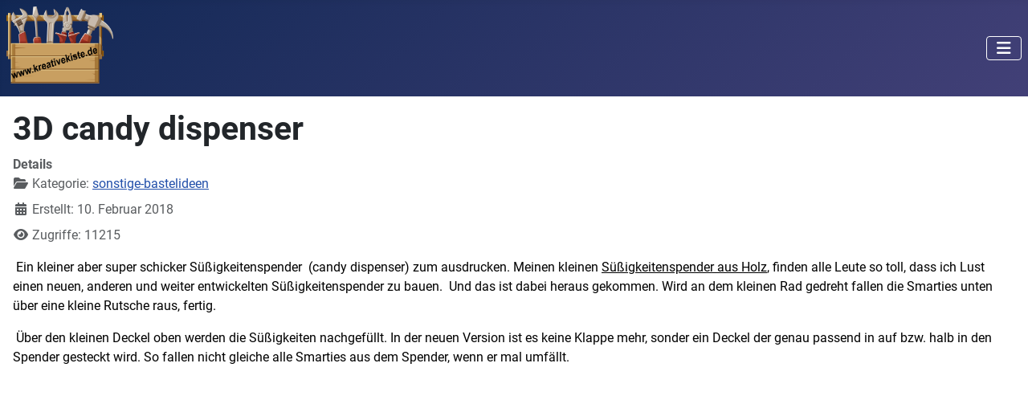

--- FILE ---
content_type: text/html; charset=utf-8
request_url: https://www.kreativekiste.de/candy-dispenser-3d-printing-suessigkeiten-spender-selber-bauen-3d-druck?rCH=2
body_size: 8407
content:
<!DOCTYPE html>
<html lang="de-de" dir="ltr">

<head>
    <meta charset="utf-8">
	<meta name="rights" content="Ronnie Berzins">
	<meta name="author" content="ronnie berzins">
	<meta name="viewport" content="width=device-width, initial-scale=1">
	<meta name="description" content=" Ein kleiner aber super schicker Süßigkeitenspender  (candy dispenser) zum ausdrucken. Meinen kleinen Süßigkeitenspender aus Holz, finden alle Leute so toll, da">
	<meta name="generator" content="Joomla! - Open Source Content Management">
	<title>3D candy dispenser </title>
	<link href="/media/templates/site/cassiopeia/images/joomla-favicon.svg" rel="icon" type="image/svg+xml">
	<link href="/media/templates/site/cassiopeia/images/favicon.ico" rel="alternate icon" type="image/vnd.microsoft.icon">
	<link href="/media/templates/site/cassiopeia/images/joomla-favicon-pinned.svg" rel="mask-icon" color="#000">

    <link href="/media/system/css/joomla-fontawesome.min.css?26062b" rel="lazy-stylesheet"><noscript><link href="/media/system/css/joomla-fontawesome.min.css?26062b" rel="stylesheet"></noscript>
	<link href="/media/templates/site/cassiopeia/css/global/fonts-local_roboto.min.css?26062b" rel="lazy-stylesheet"><noscript><link href="/media/templates/site/cassiopeia/css/global/fonts-local_roboto.min.css?26062b" rel="stylesheet"></noscript>
	<link href="/media/templates/site/cassiopeia/css/template.min.css?26062b" rel="stylesheet">
	<link href="/media/templates/site/cassiopeia/css/global/colors_standard.min.css?26062b" rel="stylesheet">
	<link href="/media/templates/site/cassiopeia/css/vendor/joomla-custom-elements/joomla-alert.min.css?0.4.1" rel="stylesheet">
	<link href="/media/plg_system_jcemediabox/css/jcemediabox.min.css?7d30aa8b30a57b85d658fcd54426884a" rel="stylesheet">
	<style>:root {
		--hue: 214;
		--template-bg-light: #f0f4fb;
		--template-text-dark: #495057;
		--template-text-light: #ffffff;
		--template-link-color: var(--link-color);
		--template-special-color: #001B4C;
		
	}</style>

    <script src="/media/vendor/metismenujs/js/metismenujs.min.js?1.4.0" defer></script>
	<script src="/media/vendor/jquery/js/jquery.min.js?3.7.1"></script>
	<script src="/media/legacy/js/jquery-noconflict.min.js?504da4"></script>
	<script src="/media/mod_menu/js/menu.min.js?26062b" type="module"></script>
	<script src="/media/templates/site/cassiopeia/js/mod_menu/menu-metismenu.min.js?26062b" defer></script>
	<script type="application/json" class="joomla-script-options new">{"joomla.jtext":{"ERROR":"Fehler","MESSAGE":"Nachricht","NOTICE":"Hinweis","WARNING":"Warnung","JCLOSE":"Schließen","JOK":"OK","JOPEN":"Öffnen"},"system.paths":{"root":"","rootFull":"https:\/\/www.kreativekiste.de\/","base":"","baseFull":"https:\/\/www.kreativekiste.de\/"},"csrf.token":"0b6183a69d3f84ba860c045cd496cc25"}</script>
	<script src="/media/system/js/core.min.js?a3d8f8"></script>
	<script src="/media/templates/site/cassiopeia/js/template.min.js?26062b" type="module"></script>
	<script src="/media/vendor/bootstrap/js/collapse.min.js?5.3.8" type="module"></script>
	<script src="/media/system/js/messages.min.js?9a4811" type="module"></script>
	<script src="/media/plg_system_jcemediabox/js/jcemediabox.min.js?7d30aa8b30a57b85d658fcd54426884a"></script>
	<script type="application/ld+json">{"@context":"https://schema.org","@graph":[{"@type":"Organization","@id":"https://www.kreativekiste.de/#/schema/Organization/base","name":"Kreative Kiste","url":"https://www.kreativekiste.de/"},{"@type":"WebSite","@id":"https://www.kreativekiste.de/#/schema/WebSite/base","url":"https://www.kreativekiste.de/","name":"Kreative Kiste","publisher":{"@id":"https://www.kreativekiste.de/#/schema/Organization/base"}},{"@type":"WebPage","@id":"https://www.kreativekiste.de/#/schema/WebPage/base","url":"https://www.kreativekiste.de/candy-dispenser-3d-printing-suessigkeiten-spender-selber-bauen-3d-druck?rCH=2","name":"3D candy dispenser ","description":" Ein kleiner aber super schicker Süßigkeitenspender  (candy dispenser) zum ausdrucken. Meinen kleinen Süßigkeitenspender aus Holz, finden alle Leute so toll, da","isPartOf":{"@id":"https://www.kreativekiste.de/#/schema/WebSite/base"},"about":{"@id":"https://www.kreativekiste.de/#/schema/Organization/base"},"inLanguage":"de-DE"},{"@type":"Article","@id":"https://www.kreativekiste.de/#/schema/com_content/article/530","name":"3D candy dispenser ","headline":"3D candy dispenser ","inLanguage":"de-DE","thumbnailUrl":"images/3D-drucker/candy-dispenser/vorschau-candy-dispenser.JPG","articleSection":"sonstige-bastelideen","interactionStatistic":{"@type":"InteractionCounter","userInteractionCount":11215},"isPartOf":{"@id":"https://www.kreativekiste.de/#/schema/WebPage/base"}}]}</script>
	<script>jQuery(document).ready(function(){WfMediabox.init({"base":"\/","theme":"standard","width":"","height":"","lightbox":0,"shadowbox":0,"icons":1,"overlay":1,"overlay_opacity":0,"overlay_color":"","transition_speed":500,"close":2,"labels":{"close":"PLG_SYSTEM_JCEMEDIABOX_LABEL_CLOSE","next":"PLG_SYSTEM_JCEMEDIABOX_LABEL_NEXT","previous":"PLG_SYSTEM_JCEMEDIABOX_LABEL_PREVIOUS","cancel":"PLG_SYSTEM_JCEMEDIABOX_LABEL_CANCEL","numbers":"PLG_SYSTEM_JCEMEDIABOX_LABEL_NUMBERS","numbers_count":"PLG_SYSTEM_JCEMEDIABOX_LABEL_NUMBERS_COUNT","download":"PLG_SYSTEM_JCEMEDIABOX_LABEL_DOWNLOAD"},"swipe":true,"expand_on_click":true});});</script>

</head>

<body class="site com_content wrapper-static view-article no-layout no-task itemid-1229 has-sidebar-left">
    <header class="header container-header full-width">

        
        
        
                    <div class="grid-child container-nav">
                                    
<div id="mod-custom190" class="mod-custom custom">
    <p>&nbsp;<img src="/images/kk-logo.png" alt="kk logo" width="133" height="97" style="float: left;" /></p></div>

<nav class="navbar navbar-expand-lg" aria-label="Main Menu">
    <button class="navbar-toggler navbar-toggler-right" type="button" data-bs-toggle="collapse" data-bs-target="#navbar1" aria-controls="navbar1" aria-expanded="false" aria-label="Navigation umschalten">
        <span class="icon-menu" aria-hidden="true"></span>
    </button>
    <div class="collapse navbar-collapse" id="navbar1">
        <ul class="mod-menu mod-menu_dropdown-metismenu metismenu mod-list ">
<li class="metismenu-item item-435 level-1 default"><a href="/" >Home</a></li><li class="metismenu-item item-475 level-1 deeper parent"><a href="/elektro" >elektro</a><button class="mm-collapsed mm-toggler mm-toggler-link" aria-haspopup="true" aria-expanded="false" aria-label="elektro"></button><ul class="mm-collapse"><li class="metismenu-item item-476 level-2"><a href="/elektro/dem-heissen-draht-auf-der-spur" >heißer draht</a></li><li class="metismenu-item item-486 level-2"><a href="/elektro/schuetzschaltungen-einfach-erklaert" >schützschaltungen </a></li><li class="metismenu-item item-621 level-2"><a href="/elektro/arduino-projekte" >arduino projekte</a></li><li class="metismenu-item item-709 level-2"><a href="/elektro/transistor-grundschaltungen-elektronik-verstehen" >transistorschaltungen</a></li><li class="metismenu-item item-710 level-2"><a href="/elektro/basteln-mit-9-volt" >basteln mit 9 volt</a></li><li class="metismenu-item item-1252 level-2"><a href="https://www.kreativekiste.de/arduino-grafische-programmierung" >grafische programmierung </a></li><li class="metismenu-item item-1347 level-2"><a href="https://www.kreativekiste.de/e10-einfache-elektroschaltungen-elektronik-fuer-kinder-experimente" >kinderschaltungen</a></li><li class="metismenu-item item-1693 level-2"><a href="/elektro/ardublock-grundkurs" >ardublock grundkurs</a></li><li class="metismenu-item item-1796 level-2"><a href="/elektro/arduino-kontaktplan-programmierung" >arduino kontaktplan</a></li><li class="metismenu-item item-1814 level-2"><a href="https://www.kreativekiste.de/das-m5stack-hardware-universum-mit-uiflow-software" >M5Stack &amp; UiFlow</a></li><li class="metismenu-item item-2265 level-2"><a href="/elektro/arduino-multi-funktion-shield-hw-262" >HW-262 shield</a></li></ul></li><li class="metismenu-item item-532 level-1 deeper parent"><a href="/bastelideen" >basteln</a><button class="mm-collapsed mm-toggler mm-toggler-link" aria-haspopup="true" aria-expanded="false" aria-label="basteln"></button><ul class="mm-collapse"><li class="metismenu-item item-600 level-2"><a href="/bastelideen/basteln-mit-9-volt" >basteln mit 9 Volt</a></li><li class="metismenu-item item-620 level-2"><a href="/bastelideen/holz-basteln" >basteln mit holz</a></li><li class="metismenu-item item-477 level-2"><a href="/bastelideen/basteln-mit-papier" >basteln mit papier</a></li><li class="metismenu-item item-479 level-2"><a href="/bastelideen/spiele-und-spielzeug-bauanleitung" >spiele basteln </a></li><li class="metismenu-item item-585 level-2"><a href="/bastelideen/vogelhaeuschen" >vogelhäuschen</a></li><li class="metismenu-item item-673 level-2"><a href="/bastelideen/sonstige-bastelideen" >sonstige ideen</a></li><li class="metismenu-item item-676 level-2"><a href="/bastelideen/wasserraeder-bauart-und-bauanleitung" >wasserräder</a></li><li class="metismenu-item item-1662 level-2"><a href="https://www.kreativekiste.de/laubsaege-vorlagen-zum-ausdrucken" >laubsäge</a></li></ul></li><li class="metismenu-item item-547 level-1"><a href="/spielgeraete-bauen" >spielgeräte</a></li><li class="metismenu-item item-492 level-1 deeper parent"><a href="/sonstiges" >alles andere</a><button class="mm-collapsed mm-toggler mm-toggler-link" aria-haspopup="true" aria-expanded="false" aria-label="alles andere"></button><ul class="mm-collapse"><li class="metismenu-item item-1660 level-2"><a href="/sonstiges/kontakt-zu-kk" >kontakt zu KK</a></li><li class="metismenu-item item-538 level-2"><a href="/sonstiges/outdoor-draussen-sein" >outdoor</a></li><li class="metismenu-item item-1163 level-2"><a href="/sonstiges/rezepte" >rezepte</a></li><li class="metismenu-item item-721 level-2"><a href="/sonstiges/experimente" >experimente</a></li><li class="metismenu-item item-702 level-2"><a href="/sonstiges/anleitungen" >anleitungen</a></li><li class="metismenu-item item-933 level-2"><a href="/sonstiges/basteln-mit-der-bandsaege" >basteln mit der bandsäge</a></li><li class="metismenu-item item-1044 level-2"><a href="/sonstiges/fischertechnik-eigene-bauanleitungen" >fischertechnik</a></li><li class="metismenu-item item-848 level-2"><a href="/sonstiges/neues-von-ronnie" >blog</a></li><li class="metismenu-item item-575 level-2"><a href="/sonstiges/ueber-mich" >über mich</a></li><li class="metismenu-item item-918 level-2"><a href="https://www.youtube.com/user/lzalzalza" target="_blank" rel="noopener noreferrer">ronnie bei youtube</a></li><li class="metismenu-item item-782 level-2"><a href="/sonstiges/alles-andere" >alles andere</a></li><li class="metismenu-item item-801 level-2"><a href="/sonstiges/unterstuetzung-fuer-die-seite" >unterstützung</a></li><li class="metismenu-item item-1664 level-2"><a href="/sonstiges/laser-cutter-und-cnc-fraese-svg-und-cdr-vorlagen" >2D holz baupläne</a></li><li class="metismenu-item item-1225 level-2"><a href="/sonstiges/kostenlose-selber-machen-holz-bauplaene" >3D holz baupläne </a></li><li class="metismenu-item item-1403 level-2"><a href="/sonstiges/lotta" >lotta </a></li><li class="metismenu-item item-1241 level-2"><a href="/sonstiges/datenschutzerklaerung-kk" >datenschutzerklärung</a></li><li class="metismenu-item item-1742 level-2"><a href="/sonstiges/https-www-kreativekiste-de-impressum" >impressum</a></li><li class="metismenu-item item-2015 level-2"><a href="/sonstiges/texte" >Texte</a></li><li class="metismenu-item item-2016 level-2"><a href="/sonstiges/code" >Code</a></li></ul></li><li class="metismenu-item item-1631 level-1"><a href="/online-shop" >shop</a></li><li class="metismenu-item item-2131 level-1"><a href="/mint" >MINT</a></li><li class="metismenu-item item-2372 level-1"><a href="https://www.kreativekiste.de/startseite-hlk" >HVAC-R </a></li></ul>
    </div>
</nav>

                                            </div>
            </header>

    <div class="site-grid">
        
        
        
                    <div class="grid-child container-sidebar-left">
                <div class="sidebar-left card ">
            <h3 class="card-header ">sonstige ideen</h3>        <div class="card-body">
                <ul class="mod-menu mod-list nav ">
<li class="nav-item item-962"><a href="http://www.kreativekiste.de/bastelideen/sonstige-bastelideen" >sonstige ideen</a></li><li class="nav-item item-646"><a href="/designer-stiftablage-desktop-organizer-bauen" >Stiftablage </a></li><li class="nav-item item-649"><a href="/buecherbord-bauanleitung-kreativ-werden" >Bücherbord </a></li><li class="nav-item item-650"><a href="/designer-stuhl-selber-herstellen" >Designer Stuhl</a></li><li class="nav-item item-651"><a href="/trommel-aus-plastikeimer-und-papier-bauen" >Trommel</a></li><li class="nav-item item-652"><a href="/moosgummi-boote-bauanleitung-jungs-basteln" >Moosgummi Boote</a></li><li class="nav-item item-653"><a href="/osternhuhn-und-osterhenne-naehen" >Osterhenne</a></li><li class="nav-item item-654"><a href="/schmuckablage-selber-bauen-schmuckhand" >Schmuckablage</a></li><li class="nav-item item-655"><a href="/fackeln-aus-wachs-selber-herstelle" >Fackel</a></li><li class="nav-item item-656"><a href="/windfahne-wind-mit-kindern-entdecken" >Windfahne </a></li><li class="nav-item item-664"><a href="/eugen-das-ordnungsfilzmonster" >Eugen Filz</a></li><li class="nav-item item-665"><a href="/designer-kreativ-lampe-aus-fitting" >Fitting Lampe</a></li><li class="nav-item item-666"><a href="/filz-tasche-fuer-kalender-naehen" >Filztasche</a></li><li class="nav-item item-667"><a href="/stoff-filz-handyhalterung-fuer-die-steckdose" >Handy-Halterung</a></li><li class="nav-item item-668"><a href="/modelliere-masse-aus-sand-herstellen" >Modelliermasse </a></li><li class="nav-item item-669"><a href="/grasskopf-saegespaene-samen-anleitung" >Graskopf </a></li><li class="nav-item item-670"><a href="/korkmaennchen-als-maskottchen-basteln" >Korkmännchen</a></li><li class="nav-item item-671"><a href="/smiliy-geschenk-aus-stein-basteln" >Smiley Geschenk</a></li><li class="nav-item item-674"><a href="/flip-flops-selber-naehen-schnittmuster" >Flip Flops</a></li><li class="nav-item item-679"><a href="/kabeltrommel-tisch-selber-bauen" >Kabeltrommeltisch </a></li><li class="nav-item item-680"><a href="/kreative-alternative-regale-bauanleitung" >Regale</a></li><li class="nav-item item-682"><a href="/styropor-kugeln-winter-dekoration-basteln" >Styroporkugeln </a></li><li class="nav-item item-691"><a href="/basteln-mit-kleinen-haenden-vorlagen" >Kleine Hände</a></li><li class="nav-item item-745"><a href="/birken-kerze-bauanleitung" >Birkenkerze</a></li><li class="nav-item item-754"><a href="/oellampe-aus-salzteig-bauen" >Öllampe </a></li><li class="nav-item item-786"><a href="/stern-elch-aus-aesten-bastelanleitung" >Stern und Elch aus Ästen</a></li><li class="nav-item item-830"><a href="/weihnachtsbaum-aus-aesten-zweigen-basteln" >Weihnachtsbaum aus Ästen</a></li><li class="nav-item item-851"><a href="/diy-mach-neu-zu-alt-bilderrahmen-im-shabby-chic" >Bilderrahmen</a></li><li class="nav-item item-855"><a href="/obst-doerren-auf-dem-ofen-einfache-bauanleitung" >Obst dörren</a></li><li class="nav-item item-919"><a href="/perlenkette-garderobe-basteln-mit-maedchen" >Perlenkettengarderobe</a></li><li class="nav-item item-921"><a href="/herbst-dekoration-mit-kindern-basteln" >Herbst Dekoration</a></li><li class="nav-item item-943"><a href="/laubsaege-uebungen-fuer-kinder-und-anfaenger" >Werkstattschild </a></li><li class="nav-item item-949"><a href="/euro-paletten-moebel-schreibtisch-bauen" >Europalettenblock</a></li><li class="nav-item item-951"><a href="/weihnachtsbaum-aus-stoff-und-holz-naehen" >Stoff &amp; Holz Weihnachtsbaum</a></li><li class="nav-item item-961"><a href="/kreativer-tannenbaum-aus-reisig-und-holzscheibe" >kreativer Tannenbaum </a></li><li class="nav-item item-1019"><a href="/stoff-herz-mit-weisser-spitze" >Stoffherz mit Spitze</a></li><li class="nav-item item-1020"><a href="/vintage-dekoration" >Vintage Dekoration</a></li><li class="nav-item item-1021"><a href="/stern-aus-lufttrocknender-modelliermasse-basteln" >Stern</a></li><li class="nav-item item-1035"><a href="/herbst-kinder-dekoration-basteln-naturmaterial" >Herbst Basteln</a></li><li class="nav-item item-1036"><a href="/bild-aus-aesten-zweigen-winter-dekoration" >Äste Deco Bild</a></li><li class="nav-item item-1059"><a href="/fliegenpilze-aus-sektkorken-basteln" >Fliegenpilze</a></li><li class="nav-item item-1096"><a href="/upcycling-led-paletten-holz-dekoration-lampe" >upcycling LED Holz Lampe</a></li><li class="nav-item item-1169"><a href="/muschelblume-muschelkette-basteln-mit-muscheln" >Muschel basteilen</a></li><li class="nav-item item-1210"><a href="/weihnachtskrippe-fuer-egli-figuren-bauanleitung" >Egli Weihnachtskrippe  </a></li><li class="nav-item item-1230"><a href="/windrad-aus-dem-3d-drucker-bauanleitung" >Windrad </a></li><li class="nav-item item-1229 current active"><a href="/candy-dispenser-3d-printing-suessigkeiten-spender-selber-bauen-3d-druck" aria-current="page">3D candy dispenser </a></li><li class="nav-item item-1246"><a href="/feuerwehrausruestung-fuer-kinder-selber-bauen" >Feuerwehrausrüstung </a></li><li class="nav-item item-1422"><a href="/silberblatt-fenster-dekoration-diy" >Silberblatt Dekoration</a></li><li class="nav-item item-1424"><a href="/drahtstern-selber-basteln-anleitung" >Drahtsterne </a></li><li class="nav-item item-1446"><a href="/kreative-stricklieselsterne-selber-basteln" >Stricklieselsterne</a></li><li class="nav-item item-1462"><a href="/salzkristallwindlicht-selber-basteln-diy-deco" >Salzkristallwindlicht</a></li><li class="nav-item item-1590"><a href="/herz-dekoration-aus-treibgut-aesten-diy" >Treibgut Herz</a></li><li class="nav-item item-1905"><a href="/herbstliche-figuren-dekoration-aus-blaettern-moos-und-holz" >Herbstfiguren </a></li><li class="nav-item item-1931"><a href="/landschaften-im-schuhkarton-basteln-winterlandschaft-mit-skifahrer-und-schneemann" >Winterlandschaften</a></li></ul>
    </div>
</div>

            </div>
        
        <div class="grid-child container-component">
            
            
            <div id="system-message-container" aria-live="polite"></div>

            <main>
                <div class="com-content-article item-page">
    <meta itemprop="inLanguage" content="de-DE">
    
    
        <div class="page-header">
        <h1>
            3D candy dispenser         </h1>
                            </div>
        
        
            <dl class="article-info text-muted">

            <dt class="article-info-term">
                        Details                    </dt>

        
        
                    <dd class="category-name">
    <span class="icon-folder-open icon-fw" aria-hidden="true"></span>                        Kategorie: <a href="/bastelideen/sonstige-bastelideen">sonstige-bastelideen</a>    </dd>
        
        
        
    
                        <dd class="create">
    <span class="icon-calendar icon-fw" aria-hidden="true"></span>
    <time datetime="2018-02-10T20:58:20+01:00">
        Erstellt: 10. Februar 2018    </time>
</dd>
        
        
                    <dd class="hits">
    <span class="icon-eye icon-fw" aria-hidden="true"></span>
    <meta content="UserPageVisits:11215">
    Zugriffe: 11215</dd>
            </dl>
    
    
        
                                                <div class="com-content-article__body">
        <p><span style="font-size: 12pt; color: #000000;">&nbsp;Ein kleiner aber super schicker Süßigkeitenspender&nbsp; (candy dispenser) zum ausdrucken. Meinen kleinen <a href="/automatischer-holz-bonbon-spender-bauanleitung" target="_blank" rel="noopener" style="color: #000000;">Süßigkeitenspender aus Holz</a>, finden alle Leute so toll, dass ich Lust einen neuen, anderen und weiter entwickelten Süßigkeitenspender zu bauen.&nbsp; Und das ist dabei heraus gekommen. Wird an dem kleinen Rad gedreht fallen die Smarties unten über eine kleine Rutsche raus, fertig.&nbsp;</span></p>
 
<p>&nbsp;<span style="font-size: 12pt; color: #000000;">Über den kleinen Deckel oben werden die Süßigkeiten nachgefüllt. In der neuen Version ist es keine Klappe mehr, sonder ein Deckel der genau passend in auf bzw. halb in den Spender gesteckt wird. So fallen nicht gleiche alle Smarties aus dem Spender, wenn er mal umfällt.&nbsp;</span></p>
<p><div class="moduletable ">
        <div class="mod-banners bannergroup">

    <div class="mod-banners__item banneritem">
                                        <script async src="//pagead2.googlesyndication.com/pagead/js/adsbygoogle.js"></script>
<!-- neu -->
<ins class="adsbygoogle"
     style="display:block"
     data-ad-client="ca-pub-6061123909338629"
     data-ad-slot="5173364462"
     data-ad-format="auto"
     data-full-width-responsive="true"></ins>
<script>
(adsbygoogle = window.adsbygoogle || []).push({});
</script>            </div>

</div>
</div>
</p>
<p><a href="/images/3D-drucker/candy-dispenser/3D-print-candy-dispenser-2.0.JPG" type="image/jpeg" class="jcepopup" data-mediabox="1" data-mediabox-width="1100"><img src="/images/3D-drucker/candy-dispenser/3D-print-candy-dispenser-2.0.JPG" alt="3D print candy dispenser 2.0" width="600" height="690" style="display: block; margin-left: auto; margin-right: auto;" /></a></p>
<p>&nbsp;</p>
<p>&nbsp;<span style="font-size: 12pt; color: #000000;">Die Walze hat eine kleine Neigung von 4°. So fallen mehr Smarties in das Loch auch wenn der Vorrat langsam zu neige geht. Den Stift auf der rechten Seite könnte man sich Theoretisch auch sparen, die Walze kann ja nicht nach oben (also gegen die Schwerkraft) herausrutschen. Wenn ein KInd (oder was weiß ich wer) mal an der Walze zieht fallen sonst alle Smarties heraus und es gibt eine Sauerei.&nbsp;</span></p>
<p><a href="/images/3D-drucker/candy-dispenser/candy-dispenser-3d-printing-suessigkeiten-spender-selber-bauen-3d-druck.png" type="image/png" class="jcepopup" data-mediabox="1" data-mediabox-width="1200"><img src="/images/3D-drucker/candy-dispenser/candy-dispenser-3d-printing-suessigkeiten-spender-selber-bauen-3d-druck.png" alt="candy dispenser 3d printing suessigkeiten spender selber bauen 3d druck" width="600" height="424" style="display: block; margin-left: auto; margin-right: auto;" /></a></p>
<p><span style="font-size: 12pt; color: #000000;">&nbsp;Ist alles ausgedruckt und sauber entgratet, wird eine Plexiglaßscheibe in die beiden Schlitze gesteckt und ggf. mit etwas Kleber befestigt. Mein Drucker konnte die Neigung sehr schlecht drucken, ich weiß nicht genau warum aber das hat nicht so gut geklappt. Die 4<span style="font-size: 12pt; color: #000000;">° Schräge musste ich etwas nachfeilen, da die Walze nciht so gut in die Löcher gepasst hat.&nbsp;</span></span></p>
<p><a href="/images/3D-drucker/candy-dispenser/-3D-printing-candy-dispenser.JPG" type="image/jpeg" class="jcepopup" data-mediabox="1" data-mediabox-width="1000"><img src="/images/3D-drucker/candy-dispenser/-3D-printing-candy-dispenser.JPG" alt=" 3D printing candy dispenser" width="600" height="591" style="display: block; margin-left: auto; margin-right: auto;" /></a></p>
<p><div class="moduletable ">
        <div class="mod-banners bannergroup">

    <div class="mod-banners__item banneritem">
                                        <script async src="//pagead2.googlesyndication.com/pagead/js/adsbygoogle.js"></script>
<!-- neu -->
<ins class="adsbygoogle"
     style="display:block"
     data-ad-client="ca-pub-6061123909338629"
     data-ad-slot="5173364462"
     data-ad-format="auto"
     data-full-width-responsive="true"></ins>
<script>
(adsbygoogle = window.adsbygoogle || []).push({});
</script>            </div>

</div>
</div>
</p>
<p>&nbsp;</p>
<p><span style="font-size: 12pt; color: #000000;">Der kleine Klotz auf der linken Seite hat die gleiche Neigung, so dass die Walze beim Drehen nicht am Gehäuse des Süßigkeitenspenders reibt.&nbsp;</span></p>
<p><a href="/images/3D-drucker/candy-dispenser/suessigkeiten-spender-selber-bauen-3d-druck-candy-dispenser-3d-printing.png" type="image/png" class="jcepopup" data-mediabox="1" data-mediabox-width="1100"><img src="/images/3D-drucker/candy-dispenser/suessigkeiten-spender-selber-bauen-3d-druck-candy-dispenser-3d-printing.png" alt="suessigkeiten spender selber bauen 3d druck candy dispenser 3d printing" width="600" height="424" style="display: block; margin-left: auto; margin-right: auto;" /></a></p>
<p><span style="font-size: 12pt;"><strong><a href="https://www.thingiverse.com/kreativekiste/designs" target="_blank" rel="noopener">Die Druckvorlage findet ihr bei: https://www.thingiverse.com/kreativekiste/designs</a></strong></span></p>
<p><a href="/images/3D-drucker/candy-dispenser/candy-dispenser-2.0.JPG" type="image/jpeg" class="jcepopup" data-mediabox="1" data-mediabox-width="1000"><img src="/images/3D-drucker/candy-dispenser/candy-dispenser-2.0.JPG" alt="candy dispenser 2.0" width="500" height="405" style="display: block; margin-left: auto; margin-right: auto;" /></a></p>
<p>&nbsp;</p>
<p>&nbsp;</p>    </div>

        
        
<nav class="pagenavigation" aria-label="Seitennavigation">
    <span class="pagination ms-0">
                <a class="btn btn-sm btn-secondary previous" href="/windrad-aus-dem-3d-drucker-bauanleitung" rel="prev">
            <span class="visually-hidden">
                Vorheriger Beitrag: Windrad aus dem 3D Drucker             </span>
            <span class="icon-chevron-left" aria-hidden="true"></span> <span aria-hidden="true">Zurück</span>            </a>
                    <a class="btn btn-sm btn-secondary next" href="/weihnachtskrippe-fuer-egli-figuren-bauanleitung" rel="next">
            <span class="visually-hidden">
                Nächster Beitrag: Egli Figuren Weihnachtskrippe Bauanleitung            </span>
            <span aria-hidden="true">Weiter</span> <span class="icon-chevron-right" aria-hidden="true"></span>            </a>
        </span>
</nav>
                                        </div>

            </main>
            
        </div>

        
                    <div class="grid-child container-bottom-a">
                <div class="bottom-a card ">
            <h3 class="card-header ">Ronnie</h3>        <div class="card-body">
                
<div id="mod-custom139" class="mod-custom custom">
    <p><span style="font-size: 10pt; color: #000000;">schwäbischer tüftler und bastler, kraftsportler, neurodivers, 45</span><span style="font-size: 10pt; color: #000000;">&nbsp;Jahre, 1 Frau, 5 Kinder und 1003 Ideen.&nbsp;</span></p>
<p><a href="/images/blog/2018/etwas-zu-mir/1.2-ronnie-berzins.jpg" type="image/jpeg" class="jcepopup" data-mediabox="1" data-mediabox-width="600"><img src="/images/blog/2018/etwas-zu-mir/1.2-ronnie-berzins.jpg" alt="1.2 ronnie berzins" width="200" height="224" style="display: block; margin-left: auto; margin-right: auto;" /></a></p></div>
    </div>
</div>
<div class="bottom-a card ">
            <h3 class="card-header ">Kontakt</h3>        <div class="card-body">
                
<div id="mod-custom136" class="mod-custom custom">
    <p><a href="/images/visitenkarte.jpg" type="image/jpeg" class="jcepopup" data-mediabox="1" data-mediabox-width="1000"><img src="/images/visitenkarte.jpg" alt="visitenkarte" width="500" height="110" style="display: block; margin-left: auto; margin-right: auto;" /></a></p></div>
    </div>
</div>

            </div>
        
                    <div class="grid-child container-bottom-b">
                <div class="bottom-b card ">
            <h3 class="card-header ">Beliebte Beiträge</h3>        <div class="card-body">
                <ul class="mostread mod-list">
    <li itemscope itemtype="https://schema.org/Article">
        <a href="/laubsaege-vorlagen-zum-ausdrucken" itemprop="url">
            <span itemprop="name">
                Laubsäge - Vorlagen zum Ausdrucken             </span>
        </a>
    </li>
    <li itemscope itemtype="https://schema.org/Article">
        <a href="/projekte" itemprop="url">
            <span itemprop="name">
                Arduino Projekte            </span>
        </a>
    </li>
    <li itemscope itemtype="https://schema.org/Article">
        <a href="/automatischer-holz-bonbon-spender-bauanleitung" itemprop="url">
            <span itemprop="name">
                Automatischer Bonbonspender             </span>
        </a>
    </li>
    <li itemscope itemtype="https://schema.org/Article">
        <a href="/elektro/transistor-grundschaltungen-elektronik-verstehen" itemprop="url">
            <span itemprop="name">
                13 Elektronik-Grundschaltungen            </span>
        </a>
    </li>
    <li itemscope itemtype="https://schema.org/Article">
        <a href="/bastelideen/wasserraeder-bauart-und-bauanleitung" itemprop="url">
            <span itemprop="name">
                Wasserräder Bauanleitung            </span>
        </a>
    </li>
    <li itemscope itemtype="https://schema.org/Article">
        <a href="/radfahrer-radfahren-sprueche-zitate-weisheiten-witze" itemprop="url">
            <span itemprop="name">
                Zitate rund ums Radfahren             </span>
        </a>
    </li>
    <li itemscope itemtype="https://schema.org/Article">
        <a href="/heisser-draht-baunaleitung" itemprop="url">
            <span itemprop="name">
                Heißer Draht Manufaktur - Bauanleitungen            </span>
        </a>
    </li>
</ul>
    </div>
</div>
<div class="bottom-b card ">
            <h3 class="card-header ">Neueste Beiträge</h3>        <div class="card-body">
                <ul class="mod-articleslatest latestnews mod-list">
    <li itemscope itemtype="https://schema.org/Article">
        <a href="/wartungsprotokoll-fuer-kaelteanlagen-chiller-mit-druck-temperatur-strom-und-delta" itemprop="url">
            <span itemprop="name">
                Wartungsprotokoll für Kälteanlagen wie Chiller            </span>
        </a>
    </li>
    <li itemscope itemtype="https://schema.org/Article">
        <a href="/arduino-giga-display-shield-fuer-ardublock" itemprop="url">
            <span itemprop="name">
                Arduino GIGA Display Shield für Ardublock            </span>
        </a>
    </li>
    <li itemscope itemtype="https://schema.org/Article">
        <a href="/was-hilft-gegen-trocken-luft-im-winter-durch-heizung-und-kontrollierte-wohnraumlueftung-in-der-wohnung" itemprop="url">
            <span itemprop="name">
                Was hilft gegen trocken Luft im Winter durch Heizung und kontrollierte Wohnraumlüftung in der Wohnung             </span>
        </a>
    </li>
    <li itemscope itemtype="https://schema.org/Article">
        <a href="/arduino-grove-i2c-color-sensor-v2-0-mit-ardublock-rohdaten-auswerten-und-einzelne-farben-bestimmen" itemprop="url">
            <span itemprop="name">
                Arduino Grove I2C Color Sensor v2.0 mit Ardublock Rohdaten auswerten und einzelne Farben bestimmen            </span>
        </a>
    </li>
    <li itemscope itemtype="https://schema.org/Article">
        <a href="/arduino-anfaenger-projekt-5-sekunden-zeitmessungsspiel-um-millis-besser-zu-verstehen" itemprop="url">
            <span itemprop="name">
                Arduino Anfänger Projekt, 5 Sekunden Zeitmessspiel um "millis" besser zu verstehen            </span>
        </a>
    </li>
</ul>
    </div>
</div>

            </div>
            </div>

            <footer class="container-footer footer full-width">
            <div class="grid-child">
                
<div id="mod-custom48" class="mod-custom custom">
    <p><span style="font-size: 10pt;"><a href="/sonstiges/datenschutzerklaerung-kk" target="_blank" rel="noopener"><span style="color: #fff;"><strong>&gt;&nbsp;</strong><strong>Datenschutzerklärung</strong></span></a></span></p>
<p><span style="color: #800000; font-size: 10pt;"><strong><a href="/impressum" target="_blank" rel="noopener" style="color: #fff;">&gt; Impressum</a></strong></span></p></div>

<div id="mod-custom137" class="mod-custom custom">
    <p style="text-align: center;"><img src="/images/seite/kreativekiste-CC-licenz-4.0.jpg" alt="kreativekiste CC licenz 4.0" width="120" height="38" style="display: block; margin-left: auto; margin-right: auto;" /></p>
<p style="text-align: center;"><span style="color: #ffffff;"><a href="https://creativecommons.org/" target="_blank" rel="noopener" style="color: #fff;"><span style="font-size: 8pt;">Namensnennung,&nbsp;</span><span style="font-size: 8pt;">nicht kommerziell,&nbsp;</span><span style="font-size: 8pt;">Weitergabe unter gleichen Bedingungen.</span></a></span></p></div>

            </div>
        </footer>
    
    
    
</body>

</html>


--- FILE ---
content_type: text/html; charset=utf-8
request_url: https://www.google.com/recaptcha/api2/aframe
body_size: 267
content:
<!DOCTYPE HTML><html><head><meta http-equiv="content-type" content="text/html; charset=UTF-8"></head><body><script nonce="5HKryAelkPge6iPrDEf0IQ">/** Anti-fraud and anti-abuse applications only. See google.com/recaptcha */ try{var clients={'sodar':'https://pagead2.googlesyndication.com/pagead/sodar?'};window.addEventListener("message",function(a){try{if(a.source===window.parent){var b=JSON.parse(a.data);var c=clients[b['id']];if(c){var d=document.createElement('img');d.src=c+b['params']+'&rc='+(localStorage.getItem("rc::a")?sessionStorage.getItem("rc::b"):"");window.document.body.appendChild(d);sessionStorage.setItem("rc::e",parseInt(sessionStorage.getItem("rc::e")||0)+1);localStorage.setItem("rc::h",'1769115523820');}}}catch(b){}});window.parent.postMessage("_grecaptcha_ready", "*");}catch(b){}</script></body></html>